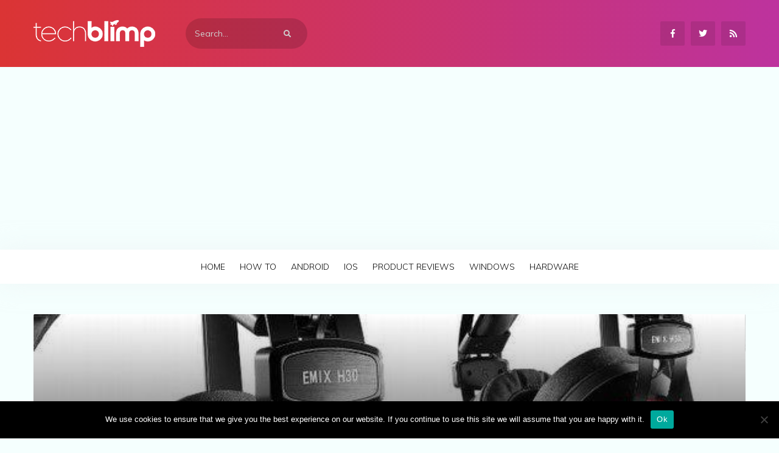

--- FILE ---
content_type: text/html; charset=utf-8
request_url: https://www.google.com/recaptcha/api2/aframe
body_size: 266
content:
<!DOCTYPE HTML><html><head><meta http-equiv="content-type" content="text/html; charset=UTF-8"></head><body><script nonce="pi3o2nOXu9uK2fXpOeXT4w">/** Anti-fraud and anti-abuse applications only. See google.com/recaptcha */ try{var clients={'sodar':'https://pagead2.googlesyndication.com/pagead/sodar?'};window.addEventListener("message",function(a){try{if(a.source===window.parent){var b=JSON.parse(a.data);var c=clients[b['id']];if(c){var d=document.createElement('img');d.src=c+b['params']+'&rc='+(localStorage.getItem("rc::a")?sessionStorage.getItem("rc::b"):"");window.document.body.appendChild(d);sessionStorage.setItem("rc::e",parseInt(sessionStorage.getItem("rc::e")||0)+1);localStorage.setItem("rc::h",'1769072442586');}}}catch(b){}});window.parent.postMessage("_grecaptcha_ready", "*");}catch(b){}</script></body></html>